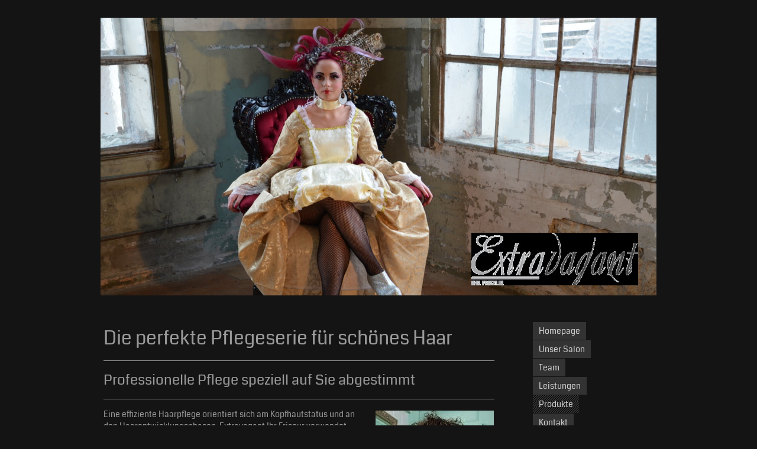

--- FILE ---
content_type: text/html; charset=UTF-8
request_url: https://www.extravagant-ihr-friseur.com/produkte/
body_size: 6531
content:
<!DOCTYPE html>
<html lang="de"  ><head prefix="og: http://ogp.me/ns# fb: http://ogp.me/ns/fb# business: http://ogp.me/ns/business#">
    <meta http-equiv="Content-Type" content="text/html; charset=utf-8"/>
    <meta name="generator" content="IONOS MyWebsite"/>
        
    <link rel="dns-prefetch" href="//cdn.website-start.de/"/>
    <link rel="dns-prefetch" href="//102.mod.mywebsite-editor.com"/>
    <link rel="dns-prefetch" href="https://102.sb.mywebsite-editor.com/"/>
    <link rel="shortcut icon" href="//cdn.website-start.de/favicon.ico"/>
        <title>Extravagant Ihr Friseur - Beste Pflege für Ihr Haar.</title>
    
    

<meta name="format-detection" content="telephone=no"/>
        <meta name="keywords" content="Friseur, Salon, Friseursalon, Friseur-Salon, Haare, Haarschnitt, Frisur, Schneiden, Färben, Tönen"/>
            <meta name="description" content="Schnell, kompetent, persönlich: hier finden Sie alle Leistungen und Services, unsere Preise und vieles mehr von Extravagant Ihr Friseur - Ihrem Friseursalon in Wangen im Allgäu"/>
            <meta name="robots" content="index,follow"/>
        <link href="https://www.extravagant-ihr-friseur.com/s/style/layout.css?1706710359" rel="stylesheet" type="text/css"/>
    <link href="https://www.extravagant-ihr-friseur.com/s/style/main.css?1706710359" rel="stylesheet" type="text/css"/>
    <link href="//cdn.website-start.de/app/cdn/min/group/web.css?1763478093678" rel="stylesheet" type="text/css"/>
<link href="//cdn.website-start.de/app/cdn/min/moduleserver/css/de_DE/common,facebook,counter,shoppingbasket?1763478093678" rel="stylesheet" type="text/css"/>
    <link href="https://102.sb.mywebsite-editor.com/app/logstate2-css.php?site=604371079&amp;t=1769108545" rel="stylesheet" type="text/css"/>

<script type="text/javascript">
    /* <![CDATA[ */
var stagingMode = '';
    /* ]]> */
</script>
<script src="https://102.sb.mywebsite-editor.com/app/logstate-js.php?site=604371079&amp;t=1769108545"></script>

    <link href="https://www.extravagant-ihr-friseur.com/s/style/print.css?1763478093678" rel="stylesheet" media="print" type="text/css"/>
    <script type="text/javascript">
    /* <![CDATA[ */
    var systemurl = 'https://102.sb.mywebsite-editor.com/';
    var webPath = '/';
    var proxyName = '';
    var webServerName = 'www.extravagant-ihr-friseur.com';
    var sslServerUrl = 'https://www.extravagant-ihr-friseur.com';
    var nonSslServerUrl = 'http://www.extravagant-ihr-friseur.com';
    var webserverProtocol = 'http://';
    var nghScriptsUrlPrefix = '//102.mod.mywebsite-editor.com';
    var sessionNamespace = 'DIY_SB';
    var jimdoData = {
        cdnUrl:  '//cdn.website-start.de/',
        messages: {
            lightBox: {
    image : 'Bild',
    of: 'von'
}

        },
        isTrial: 0,
        pageId: 743326    };
    var script_basisID = "604371079";

    diy = window.diy || {};
    diy.web = diy.web || {};

        diy.web.jsBaseUrl = "//cdn.website-start.de/s/build/";

    diy.context = diy.context || {};
    diy.context.type = diy.context.type || 'web';
    /* ]]> */
</script>

<script type="text/javascript" src="//cdn.website-start.de/app/cdn/min/group/web.js?1763478093678" crossorigin="anonymous"></script><script type="text/javascript" src="//cdn.website-start.de/s/build/web.bundle.js?1763478093678" crossorigin="anonymous"></script><script src="//cdn.website-start.de/app/cdn/min/moduleserver/js/de_DE/common,facebook,counter,shoppingbasket?1763478093678"></script>
<script type="text/javascript" src="https://cdn.website-start.de/proxy/apps/ehei5t/resource/dependencies/"></script><script type="text/javascript">
                    if (typeof require !== 'undefined') {
                        require.config({
                            waitSeconds : 10,
                            baseUrl : 'https://cdn.website-start.de/proxy/apps/ehei5t/js/'
                        });
                    }
                </script><script type="text/javascript" src="//cdn.website-start.de/app/cdn/min/group/pfcsupport.js?1763478093678" crossorigin="anonymous"></script>    <meta property="og:type" content="business.business"/>
    <meta property="og:url" content="https://www.extravagant-ihr-friseur.com/produkte/"/>
    <meta property="og:title" content="Extravagant Ihr Friseur - Beste Pflege für Ihr Haar."/>
            <meta property="og:description" content="Schnell, kompetent, persönlich: hier finden Sie alle Leistungen und Services, unsere Preise und vieles mehr von Extravagant Ihr Friseur - Ihrem Friseursalon in Wangen im Allgäu"/>
                <meta property="og:image" content="https://www.extravagant-ihr-friseur.com/s/misc/logo.jpg?t=1767714956"/>
        <meta property="business:contact_data:country_name" content="Deutschland"/>
    
    
    
    
    
    
    
    
</head>


<body class="body diyBgActive  cc-pagemode-default diy-market-de_DE" data-pageid="743326" id="page-743326">
    
    <div class="diyw">
        <div id="diywebWrapper">
	<div id="diywebPageWrapper">
		<div id="diywebHeader">
<style type="text/css" media="all">
.diyw div#emotion-header {
        max-width: 940px;
        max-height: 470px;
                background: #eeeeee;
    }

.diyw div#emotion-header-title-bg {
    left: 0%;
    top: 20%;
    width: 100%;
    height: 17%;

    background-color: #000000;
    opacity: 0.74;
    filter: alpha(opacity = 74.13);
    display: none;}
.diyw img#emotion-header-logo {
    left: 66.71%;
    top: 77.39%;
    background: transparent;
            width: 30.00%;
        height: 18.94%;
            }

.diyw div#emotion-header strong#emotion-header-title {
    left: 5%;
    top: 20%;
    color: #000000;
    display: none;    font: normal normal 28px/120% Helvetica, 'Helvetica Neue', 'Trebuchet MS', sans-serif;
}

.diyw div#emotion-no-bg-container{
    max-height: 470px;
}

.diyw div#emotion-no-bg-container .emotion-no-bg-height {
    margin-top: 50.00%;
}
</style>
<div id="emotion-header" data-action="loadView" data-params="active" data-imagescount="1">
            <img src="https://www.extravagant-ihr-friseur.com/s/img/emotionheader.jpg?1413969895.940px.470px" id="emotion-header-img" alt=""/>
            
        <div id="ehSlideshowPlaceholder">
            <div id="ehSlideShow">
                <div class="slide-container">
                                        <div style="background-color: #eeeeee">
                            <img src="https://www.extravagant-ihr-friseur.com/s/img/emotionheader.jpg?1413969895.940px.470px" alt=""/>
                        </div>
                                    </div>
            </div>
        </div>


        <script type="text/javascript">
        //<![CDATA[
                diy.module.emotionHeader.slideShow.init({ slides: [{"url":"https:\/\/www.extravagant-ihr-friseur.com\/s\/img\/emotionheader.jpg?1413969895.940px.470px","image_alt":"","bgColor":"#eeeeee"}] });
        //]]>
        </script>

    
                        <a href="https://www.extravagant-ihr-friseur.com/">
        
                    <img id="emotion-header-logo" src="https://www.extravagant-ihr-friseur.com/s/misc/logo.jpg?t=1767714956" alt=""/>
        
                    </a>
            
    
    
    
    <script type="text/javascript">
    //<![CDATA[
    (function ($) {
        function enableSvgTitle() {
                        var titleSvg = $('svg#emotion-header-title-svg'),
                titleHtml = $('#emotion-header-title'),
                emoWidthAbs = 940,
                emoHeightAbs = 470,
                offsetParent,
                titlePosition,
                svgBoxWidth,
                svgBoxHeight;

                        if (titleSvg.length && titleHtml.length) {
                offsetParent = titleHtml.offsetParent();
                titlePosition = titleHtml.position();
                svgBoxWidth = titleHtml.width();
                svgBoxHeight = titleHtml.height();

                                titleSvg.get(0).setAttribute('viewBox', '0 0 ' + svgBoxWidth + ' ' + svgBoxHeight);
                titleSvg.css({
                   left: Math.roundTo(100 * titlePosition.left / offsetParent.width(), 3) + '%',
                   top: Math.roundTo(100 * titlePosition.top / offsetParent.height(), 3) + '%',
                   width: Math.roundTo(100 * svgBoxWidth / emoWidthAbs, 3) + '%',
                   height: Math.roundTo(100 * svgBoxHeight / emoHeightAbs, 3) + '%'
                });

                titleHtml.css('visibility','hidden');
                titleSvg.css('visibility','visible');
            }
        }

        
            var posFunc = function($, overrideSize) {
                var elems = [], containerWidth, containerHeight;
                                    elems.push({
                        selector: '#emotion-header-title',
                        overrideSize: true,
                        horPos: 3,
                        vertPos: 76                    });
                    lastTitleWidth = $('#emotion-header-title').width();
                                                elems.push({
                    selector: '#emotion-header-title-bg',
                    horPos: 0,
                    vertPos: 24                });
                                
                containerWidth = parseInt('940');
                containerHeight = parseInt('470');

                for (var i = 0; i < elems.length; ++i) {
                    var el = elems[i],
                        $el = $(el.selector),
                        pos = {
                            left: el.horPos,
                            top: el.vertPos
                        };
                    if (!$el.length) continue;
                    var anchorPos = $el.anchorPosition();
                    anchorPos.$container = $('#emotion-header');

                    if (overrideSize === true || el.overrideSize === true) {
                        anchorPos.setContainerSize(containerWidth, containerHeight);
                    } else {
                        anchorPos.setContainerSize(null, null);
                    }

                    var pxPos = anchorPos.fromAnchorPosition(pos),
                        pcPos = anchorPos.toPercentPosition(pxPos);

                    var elPos = {};
                    if (!isNaN(parseFloat(pcPos.top)) && isFinite(pcPos.top)) {
                        elPos.top = pcPos.top + '%';
                    }
                    if (!isNaN(parseFloat(pcPos.left)) && isFinite(pcPos.left)) {
                        elPos.left = pcPos.left + '%';
                    }
                    $el.css(elPos);
                }

                // switch to svg title
                enableSvgTitle();
            };

                        var $emotionImg = jQuery('#emotion-header-img');
            if ($emotionImg.length > 0) {
                // first position the element based on stored size
                posFunc(jQuery, true);

                // trigger reposition using the real size when the element is loaded
                var ehLoadEvTriggered = false;
                $emotionImg.one('load', function(){
                    posFunc(jQuery);
                    ehLoadEvTriggered = true;
                                        diy.module.emotionHeader.slideShow.start();
                                    }).each(function() {
                                        if(this.complete || typeof this.complete === 'undefined') {
                        jQuery(this).load();
                    }
                });

                                noLoadTriggeredTimeoutId = setTimeout(function() {
                    if (!ehLoadEvTriggered) {
                        posFunc(jQuery);
                    }
                    window.clearTimeout(noLoadTriggeredTimeoutId)
                }, 5000);//after 5 seconds
            } else {
                jQuery(function(){
                    posFunc(jQuery);
                });
            }

                        if (jQuery.isBrowser && jQuery.isBrowser.ie8) {
                var longTitleRepositionCalls = 0;
                longTitleRepositionInterval = setInterval(function() {
                    if (lastTitleWidth > 0 && lastTitleWidth != jQuery('#emotion-header-title').width()) {
                        posFunc(jQuery);
                    }
                    longTitleRepositionCalls++;
                    // try this for 5 seconds
                    if (longTitleRepositionCalls === 5) {
                        window.clearInterval(longTitleRepositionInterval);
                    }
                }, 1000);//each 1 second
            }

            }(jQuery));
    //]]>
    </script>

    </div>
</div>
		<div id="diywebMainWrapper">			
			<div id="diywebContentWrapper">
				<div id="diywebMainContent">
        <div id="content_area">
        	<div id="content_start"></div>
        	
        
        <div id="matrix_756240" class="sortable-matrix" data-matrixId="756240"><div class="n module-type-header diyfeLiveArea "> <h1><span class="diyfeDecoration">Die perfekte Pflegeserie für schönes Haar</span></h1> </div><div class="n module-type-hr diyfeLiveArea "> <div style="padding: 0px 0px">
    <div class="hr"></div>
</div>
 </div><div class="n module-type-header diyfeLiveArea "> <h2><span class="diyfeDecoration">Professionelle Pflege speziell auf Sie abgestimmt</span></h2> </div><div class="n module-type-hr diyfeLiveArea "> <div style="padding: 0px 0px">
    <div class="hr"></div>
</div>
 </div><div class="n module-type-textWithImage diyfeLiveArea "> 
<div class="clearover " id="textWithImage-4284610">
<div class="align-container imgright" style="max-width: 100%; width: 200px;">
    <a class="imagewrapper" href="https://www.extravagant-ihr-friseur.com/s/cc_images/cache_4817095.jpg?t=1353498927" rel="lightbox[4284610]">
        <img src="https://www.extravagant-ihr-friseur.com/s/cc_images/cache_4817095.jpg?t=1353498927" id="image_4284610" alt="" style="width:100%"/>
    </a>


</div> 
<div class="textwrapper">
<p>Eine effiziente Haarpflege orientiert sich am Kopfhautstatus und an den Haarentwicklungsphasen. Extravagant Ihr Friseur verwendet ausschließlich professionelle Haar- und Pflegeprodukte von Paul
Mitchell.</p>
<p> </p>
<p>Für ein schönes gesundes Haar. Für Ihr Haar.﻿</p>
<p> </p>
<p>Diese exklusiven Profi-Produkte halten wir auch in unserer Verkaufstheke im Salon für Sie bereit.﻿</p>
</div>
</div> 
<script type="text/javascript">
    //<![CDATA[
    jQuery(document).ready(function($){
        var $target = $('#textWithImage-4284610');

        if ($.fn.swipebox && Modernizr.touch) {
            $target
                .find('a[rel*="lightbox"]')
                .addClass('swipebox')
                .swipebox();
        } else {
            $target.tinyLightbox({
                item: 'a[rel*="lightbox"]',
                cycle: false,
                hideNavigation: true
            });
        }
    });
    //]]>
</script>
 </div><div class="n module-type-hr diyfeLiveArea "> <div style="padding: 0px 0px">
    <div class="hr"></div>
</div>
 </div><div class="n module-type-textWithImage diyfeLiveArea "> 
<div class="clearover " id="textWithImage-21857224">
<div class="align-container imgleft" style="max-width: 100%; width: 210px;">
    <a class="imagewrapper" href="https://www.extravagant-ihr-friseur.com/s/cc_images/teaserbox_44856877.jpg?t=1429709731" rel="lightbox[21857224]">
        <img src="https://www.extravagant-ihr-friseur.com/s/cc_images/cache_44856877.jpg?t=1429709731" id="image_21857224" alt="" style="width:100%"/>
    </a>


</div> 
<div class="textwrapper">
<p>Wir arbeiten nur mit Hochwertigen Produkten von Paul MItchell von Color bis zur Pflege.</p>
<p> </p>
</div>
</div> 
<script type="text/javascript">
    //<![CDATA[
    jQuery(document).ready(function($){
        var $target = $('#textWithImage-21857224');

        if ($.fn.swipebox && Modernizr.touch) {
            $target
                .find('a[rel*="lightbox"]')
                .addClass('swipebox')
                .swipebox();
        } else {
            $target.tinyLightbox({
                item: 'a[rel*="lightbox"]',
                cycle: false,
                hideNavigation: true
            });
        }
    });
    //]]>
</script>
 </div></div>
        
        
        </div></div>
			</div>
			<div id="diywebRightWrapper">
				<div id="diywebNavigation"><div class="webnavigation"><ul id="mainNav1" class="mainNav1"><li class="navTopItemGroup_1"><a data-page-id="743322" href="https://www.extravagant-ihr-friseur.com/" class="level_1"><span>Homepage</span></a></li><li class="navTopItemGroup_2"><a data-page-id="743323" href="https://www.extravagant-ihr-friseur.com/unser-salon/" class="level_1"><span>Unser Salon</span></a></li><li class="navTopItemGroup_3"><a data-page-id="743324" href="https://www.extravagant-ihr-friseur.com/team/" class="level_1"><span>Team</span></a></li><li class="navTopItemGroup_4"><a data-page-id="743325" href="https://www.extravagant-ihr-friseur.com/leistungen/" class="level_1"><span>Leistungen</span></a></li><li class="navTopItemGroup_5"><a data-page-id="743326" href="https://www.extravagant-ihr-friseur.com/produkte/" class="current level_1"><span>Produkte</span></a></li><li class="navTopItemGroup_6"><a data-page-id="743327" href="https://www.extravagant-ihr-friseur.com/kontakt/" class="level_1"><span>Kontakt</span></a></li><li class="navTopItemGroup_7"><a data-page-id="743328" href="https://www.extravagant-ihr-friseur.com/anfahrt/" class="level_1"><span>Anfahrt</span></a></li><li class="navTopItemGroup_8"><a data-page-id="743329" href="https://www.extravagant-ihr-friseur.com/impressum/" class="level_1"><span>Impressum</span></a></li></ul></div></div>
				<div id="diywebSidebar"><div id="matrix_756235" class="sortable-matrix" data-matrixId="756235"><div class="n module-type-header diyfeLiveArea "> <h2><span class="diyfeDecoration">Hier finden Sie uns</span></h2> </div><div class="n module-type-text diyfeLiveArea "> <p>Extravagant Ihr Friseur</p>
<p>Karl-Speidel-Straße 7<br/>
88239 Wangen im Allgäu</p> </div><div class="n module-type-header diyfeLiveArea "> <h2><span class="diyfeDecoration">Kontakt</span></h2> </div><div class="n module-type-text diyfeLiveArea "> <p>Rufen Sie einfach an unter</p>
<p> </p>
<p>+49 7522 9784884﻿</p>
<p> </p>
<p>auch Whatsapp möglich</p>
<p> </p>
<p>oder nutzen Sie unser <a href="https://www.extravagant-ihr-friseur.com/kontakt/">Kontaktformular</a>.</p> </div><div class="n module-type-hr diyfeLiveArea "> <div style="padding: 0px 0px">
    <div class="hr"></div>
</div>
 </div><div class="n module-type-header diyfeLiveArea "> <h2><span class="diyfeDecoration">Öffnungszeiten</span></h2> </div><div class="n module-type-text diyfeLiveArea "> <p style="text-align: right;">Mo.-Fr. 9.00Uhr-13.00Uhr</p>
<p style="text-align: right;">             14.00Uhr-19.00Uhr</p>
<p style="text-align: right;"> </p>
<p style="text-align: right;">Samstags geschlossen!</p>
<p style="text-align: right;"> </p> </div><div class="n module-type-remoteModule-counter diyfeLiveArea ">             <div id="modul_4307386_content"><div id="NGH4307386_" class="counter apsinth-clear">
		<div class="ngh-counter ngh-counter-skin-13a" style="height:26px"><div class="char" style="width:12px;height:26px"></div><div class="char" style="background-position:-101px 0px;width:13px;height:26px"></div><div class="char" style="background-position:-36px 0px;width:13px;height:26px"></div><div class="char" style="background-position:-23px 0px;width:13px;height:26px"></div><div class="char" style="background-position:-62px 0px;width:13px;height:26px"></div><div class="char" style="background-position:-75px 0px;width:13px;height:26px"></div><div class="char" style="background-position:-222px 0px;width:11px;height:26px"></div></div>		<div class="apsinth-clear"></div>
</div>
</div><script>/* <![CDATA[ */var __NGHModuleInstanceData4307386 = __NGHModuleInstanceData4307386 || {};__NGHModuleInstanceData4307386.server = 'http://102.mod.mywebsite-editor.com';__NGHModuleInstanceData4307386.data_web = {"content":383256};var m = mm[4307386] = new Counter(4307386,5605,'counter');if (m.initView_main != null) m.initView_main();/* ]]> */</script>
         </div><div class="n module-type-hr diyfeLiveArea "> <div style="padding: 0px 0px">
    <div class="hr"></div>
</div>
 </div><div class="n module-type-remoteModule-facebook diyfeLiveArea ">             <div id="modul_4310062_content"><div id="NGH4310062_main">
    <div class="facebook-content">
        <a class="fb-share button" href="https://www.facebook.com/sharer.php?u=https%3A%2F%2Fwww.extravagant-ihr-friseur.com%2Fprodukte%2F">
    <img src="https://www.extravagant-ihr-friseur.com/proxy/static/mod/facebook/files/img/facebook-share-icon.png"/> Teilen</a>    </div>
</div>
</div><script>/* <![CDATA[ */var __NGHModuleInstanceData4310062 = __NGHModuleInstanceData4310062 || {};__NGHModuleInstanceData4310062.server = 'http://102.mod.mywebsite-editor.com';__NGHModuleInstanceData4310062.data_web = {};var m = mm[4310062] = new Facebook(4310062,27549,'facebook');if (m.initView_main != null) m.initView_main();/* ]]> */</script>
         </div><div class="n module-type-webcomponent-facebookLike diyfeLiveArea "> <div id="webcomponent_64f113f4-889c-49b2-bc37-d8885a03ff76_web" class="diysdk_facebook_facebookLike web_view webcomponent diyApp">
<div class="fb-root"></div>
<div class="alignment align_left" style="width:auto;">
    <div class="fb-like" data-href="" data-colorscheme="light" data-layout="button_count" data-action="like" data-show-faces="true" data-send="" style="z-index:2;"></div>
</div>
</div><script type="text/javascript">/* <![CDATA[ */
var data = {"instance":{"data":{"configUrl":"\/\/connect.facebook.net\/de_DE\/sdk.js","configId":"535144533232457","version":"v2.3"},"name":"facebookLike","localizedName":"Facebook Like","id":"64f113f4-889c-49b2-bc37-d8885a03ff76","view":"web","app":{"version":"1.0","name":"facebook","id":"CDCF402E-64D5-4330-97ED-4498B5302B18"},"isSitebuilder":false,"environmentConfig":{"isSitebuilder":false,"staticUrlPrefix":"https:\/\/cdn.website-start.de\/proxy\/apps\/y2gpz4"}},"resources":{"css":["https:\/\/cdn.website-start.de\/proxy\/apps\/y2gpz4\/s\/diy\/basic\/public\/css\/basic.css?rev-1572431533=","https:\/\/cdn.website-start.de\/proxy\/apps\/y2gpz4\/s\/facebook\/facebookLike\/public\/css\/web.css?rev-1572431533="],"js":["order!https:\/\/cdn.website-start.de\/proxy\/apps\/y2gpz4\/s\/facebook\/facebookLike\/public\/js\/facebookLike.js?rev-1572431533=","order!https:\/\/cdn.website-start.de\/proxy\/apps\/y2gpz4\/api\/app\/facebook\/translation\/de_DE?rev-1572431533="]},"embeddedComponents":[]};
var baseSaveUrl = '/proxy/apps/';
var instanceCreator = new diysdk.webcomponentIntegrator();
instanceCreator.create(data, baseSaveUrl);
/* ]]> */</script> </div><div class="n module-type-text diyfeLiveArea "> <p>﻿﻿﻿</p> </div><div class="n module-type-remoteModule-facebook diyfeLiveArea ">             <div id="modul_4284576_content"><div id="NGH4284576_main">
    <div class="facebook-content">
        <a class="fb-share button" href="https://www.facebook.com/sharer.php?u=https%3A%2F%2Fwww.extravagant-ihr-friseur.com%2Fprodukte%2F">
    <img src="https://www.extravagant-ihr-friseur.com/proxy/static/mod/facebook/files/img/facebook-share-icon.png"/> Teilen</a>    </div>
</div>
</div><script>/* <![CDATA[ */var __NGHModuleInstanceData4284576 = __NGHModuleInstanceData4284576 || {};__NGHModuleInstanceData4284576.server = 'http://102.mod.mywebsite-editor.com';__NGHModuleInstanceData4284576.data_web = {};var m = mm[4284576] = new Facebook(4284576,27312,'facebook');if (m.initView_main != null) m.initView_main();/* ]]> */</script>
         </div></div></div>
			</div>
		</div>
	</div>
	<div id="diywebFooter"><div id="diywebFooterCenter"><div id="contentfooter">
    <div class="leftrow">
                        <a rel="nofollow" href="javascript:window.print();">
                    <img class="inline" height="14" width="18" src="//cdn.website-start.de/s/img/cc/printer.gif" alt=""/>
                    Druckversion                </a> <span class="footer-separator">|</span>
                <a href="https://www.extravagant-ihr-friseur.com/sitemap/">Sitemap</a>
                        <br/> © Extravagant Ihr Friseur
            </div>
    <script type="text/javascript">
        window.diy.ux.Captcha.locales = {
            generateNewCode: 'Neuen Code generieren',
            enterCode: 'Bitte geben Sie den Code ein'
        };
        window.diy.ux.Cap2.locales = {
            generateNewCode: 'Neuen Code generieren',
            enterCode: 'Bitte geben Sie den Code ein'
        };
    </script>
    <div class="rightrow">
                    <span class="loggedout">
                <a rel="nofollow" id="login" href="https://login.1and1-editor.com/604371079/www.extravagant-ihr-friseur.com/de?pageId=743326">
                    Login                </a>
            </span>
                <p><a class="diyw switchViewWeb" href="javascript:switchView('desktop');">Webansicht</a><a class="diyw switchViewMobile" href="javascript:switchView('mobile');">Mobile-Ansicht</a></p>
                <span class="loggedin">
            <a rel="nofollow" id="logout" href="https://102.sb.mywebsite-editor.com/app/cms/logout.php">Logout</a> <span class="footer-separator">|</span>
            <a rel="nofollow" id="edit" href="https://102.sb.mywebsite-editor.com/app/604371079/743326/">Seite bearbeiten</a>
        </span>
    </div>
</div>
            <div id="loginbox" class="hidden">
                <script type="text/javascript">
                    /* <![CDATA[ */
                    function forgotpw_popup() {
                        var url = 'https://passwort.1und1.de/xml/request/RequestStart';
                        fenster = window.open(url, "fenster1", "width=600,height=400,status=yes,scrollbars=yes,resizable=yes");
                        // IE8 doesn't return the window reference instantly or at all.
                        // It may appear the call failed and fenster is null
                        if (fenster && fenster.focus) {
                            fenster.focus();
                        }
                    }
                    /* ]]> */
                </script>
                                <img class="logo" src="//cdn.website-start.de/s/img/logo.gif" alt="IONOS" title="IONOS"/>

                <div id="loginboxOuter"></div>
            </div>
        
</div></div>
</div>    </div>

    
    </body>


<!-- rendered at Tue, 06 Jan 2026 16:55:56 +0100 -->
</html>


--- FILE ---
content_type: text/css
request_url: https://www.extravagant-ihr-friseur.com/s/style/layout.css?1706710359
body_size: 1165
content:
@import url(//cdn.website-start.de/s/css/templates/Coda.css);
/* LAYOUT SETTINGS */

body
{
 background-color: #141414;
}

.diyw #diywebWrapper {
 width: 100%;
 min-height:100%;
 font-family: 'Coda', sans-serif;
 color: #999;
 font-size: 14px;
}
.diyw #diywebPageWrapper {
 width: 940px;
 margin: 30px auto;
}
.diyw #diywebHeader {
 width: 940px;
}
.diyw #diywebMainWrapper {
 width: 100%;
 min-height: 590px;
 margin-top: 45px;
}
.diyw #diywebFooter {
 width: 100%;
 height: 88px;
 background: #333;
}
.diyw #diywebContentWrapper {
 width: 671px;
 float: left;
 padding: 0;
}
.diyw #diywebRightWrapper {
 width: 209px;
 float: right;
}
.diyw #diywebFooterCenter {
 width: 940px;
 margin: 0 auto;
 padding: 20px 0;
 font-family: 'Coda', sans-serif;
 font-size: 14px;
 color: #CCC;
}
.diyw #diywebMainContent {
 font-size: 14px;
 color: #999;
}
.diyw #diywebMainContent h1,
.diyw #diywebMainContent h2,
.diyw #diywebMainContent p,
.diyw #diywebSidebar h1,
.diyw #diywebSidebar h2,
.diyw #diywebSidebar p {
 padding: 0;
 margin: 0;
}
.diyw #diywebMainContent h1,
.diyw #diywebMainContent h2,
.diyw #diywebSidebar h1,
.diyw #diywebSidebar h2,
.diyw #mainNav1 a {
 font-weight: normal;
}
.diyw #diywebMainContent h1 {
 font-size: 32px;
}
.diyw #diywebMainContent h2 {
 font-size: 24px;
}
.diyw #diywebMainContent a,
.diyw #diywebSidebar a,
.diyw #diywebFooterCenter a {
 color: #999;
 text-decoration: underline;
}
.diyw #diywebMainContent a:hover,
.diyw #diywebSidebar a:hover,
.diyw #diywebFooterCenter a:hover {
 color: #666;
}
.diyw #diywebSidebar {
 background: url(https://www.extravagant-ihr-friseur.com/s/img/sidebar_bg.png) repeat left top;
 padding: 12px;
 margin-top: 40px;
}
.diyw #diywebSidebar h1 {
 font-size: 14px;
}
.diyw #diywebSidebar h2 {
 font-size: 14px;
}
/* CLEARFIX */

.diyw #diywebAllContent:before,
.diyw #diywebAllContent:after,
.diyw #mainNav1:before,
.diyw #mainNav1:after,
.diyw #mainNav2:before,
.diyw #mainNav2:after,
.diyw #mainNav3:before,
.diyw #mainNav4:after,
.diyw #diywebMainWrapper:before,
.diyw #diywebMainWrapper:after,
.diyw .thumbElement {
    content: "\0020";
    display: block;
    height: 0;
    overflow: hidden;
}

.diyw #mainNav1:after, .diyw #mainNav2:after, .diyw #mainNav3:after, .diyw #diywebAllContent:after, .diyw #diywebMainWrapper:after, .diyw .thumbElement  {
 clear: both;
}

.diyw #mainNav1, .diyw #mainNav2, .diyw #mainNav3, .diyw #diywebAllContent, .diyw #diywebMainWrapper, .diyw .thumbElement {
 zoom: 1;
}

/* NAVIGATION SETTINGS */

.diyw #mainNav1,
.diyw #mainNav2,
.diyw #mainNav3 {
 list-style: none;
 margin: 0;
 padding: 0;
 white-space: normal;
 word-wrap: break-word;
}
.diyw #mainNav2 {
 margin-right: 14px;
}
.diyw #mainNav2 a, .diyw #mainNav3 a{
 font-size: 12px;
}
.diyw #mainNav3 {
 background: #555;
 margin-bottom: 0;
}
.diyw #mainNav1 li {
 min-height: 22px;
 margin-bottom: 1px;
}
.diyw #mainNav3 li {
 margin-bottom: 0px;
}
.diyw #mainNav1 a, .diyw #mainNav2 a, .diyw #mainNav3 a {
 text-decoration:none;
 color: #CCC;
}
.diyw #mainNav1 a,
.diyw #mainNav1 a:link,
.diyw #mainNav1 a:visited {
 background: #333;
 padding: 5px 10px 5px 10px;
 max-width: 175px;
}
.diyw #mainNav1 a.level_1 {
 display: inline-block;
}
.diyw #mainNav1 a.parent, .diyw #mainNav1 a.parent:hover,
.diyw #mainNav1 a.current, .diyw #mainNav1 a.current:hover {
  background: url(https://www.extravagant-ihr-friseur.com/s/img/sidebar_bg.png) repeat right top;
}
.diyw #mainNav1 a:hover,
.diyw #mainNav1 a:active,
.diyw #mainNav1 a:focus {
  background: url(https://www.extravagant-ihr-friseur.com/s/img/sidebar_bg.png) repeat right top;
}
.diyw #mainNav2 a,
.diyw #mainNav2 a:link,
.diyw #mainNav2 a:visited {
 background: #444;
 padding: 5px 24px 5px 40px;
 text-align: right;
}
.diyw #mainNav2 a.level_2,
.diyw #mainNav3 a.level_3 {
 display: block;
}
.diyw #mainNav2 a.parent,
.diyw #mainNav2 a.parent:hover {
 text-decoration: underline;
 background: #444;
 padding: 5px 24px 5px 40px;
}
.diyw #mainNav2 a.current,
.diyw #mainNav2 a.current:hover {
 text-decoration: underline;
 background: #444;
 padding: 5px 24px 5px 40px;
}
.diyw #mainNav2 a:hover,
.diyw #mainNav2 a:active,
.diyw #mainNav2 a:focus {
 text-decoration: underline;
 background: #444;
 font-weight: normal;
}
.diyw #mainNav3 a,
.diyw #mainNav3 a:link,
.diyw #mainNav3 a:visited {
  padding: 5px 24px 5px 40px;
  background: none;
}
.diyw #mainNav3 a.current,
.diyw #mainNav3 a.current:hover {
 padding: 5px 24px 5px 40px;
 text-decoration: underline;
 background: none;
}
.diyw #mainNav3 a:hover,
.diyw #mainNav3 a:active,
.diyw #mainNav3 a:focus {
 text-decoration: underline;
}


--- FILE ---
content_type: application/javascript
request_url: https://cdn.website-start.de/proxy/apps/y2gpz4/api/app/facebook/translation/de_DE?rev-1572431533=
body_size: 1238
content:
diysdk.localization.setTranslator({"facebook":{"":{"project-id-version":"PACKAGE VERSION","report-msgid-bugs-to":"","pot-creation-date":"2013-09-30 13:16+0530","po-revision-date":"YEAR-MO-DA HO:MI+ZONE","last-translator":"FULL NAME <EMAIL@ADDRESS>","language-team":"LANGUAGE <LL@li.org>","language":"","mime-version":"1.0","content-type":"text\/plain; charset=UTF-8","content-transfer-encoding":"8bit"},"general.wat.back":[null,"Zur\u00fcck"],"general.title.WAT":[null,"Web App-Typ"],"facebookLike.edit.title":[null,"Facebook Like"],"facebookLike.edit.label.layout":[null,"Layout"],"facebookLike.edit.option.standard":[null,"Standard"],"facebookLike.edit.option.button_count":[null,"Mit Z\u00e4hler"],"facebookLike.edit.option.box_count":[null,"Box"],"facebookLike.edit.option.recommendations_bar":[null,"Empfehlungsleiste"],"facebookLike.edit.label.color":[null,"Farbschema"],"facebookLike.edit.option.light":[null,"Hell"],"facebookLike.edit.option.dark":[null,"Dunkel"],"facebookLike.edit.label.send":[null,"'Teilen'-Button anzeigen"],"facebookWall.edit.label.companypageHead":[null,"'Finde uns auf Facebook' anzeigen"],"facebookWall.edit.companypageDesc":[null,"Sie k\u00f6nnen Ihre Pinnwand-Eintr\u00e4ge sowie Profilfotos Ihrer Fans anzeigen und Ihre Besucher k\u00f6nnen direkt den 'Gef\u00e4llt mir'-Button anklicken."],"facebookWall.edit.label.profiletHead":[null,"Banner anzeigen"],"facebookWall.edit.profiletDesc":[null,"Zeigen Sie Ihre Facebook-Profilinformationen auf Ihrer Homepage an."],"facebookWall.edit.label.companyurl":[null,"Facebook Fanpage-URL"],"facebookWall.edit.nomessage":[null,"Sie haben noch keine Facebook-Seite?"],"facebookWall.edit.descmessage":[null,"Testen Sie unseren Social Page Manager (1&amp;1 MyWebsite Plus und Pro)."],"facebookWall.edit.color":[null,"Farbe"],"facebookWall.edit.label.lightColor":[null,"Hell"],"facebookWall.edit.label.darkColor":[null,"Dunkel"],"facebookWall.edit.label.show":[null,"Im Banner anzeigen"],"facebookWall.edit.label.wallnews":[null,"News der Pinnwand"],"facebookWall.edit.label.profilephotos":[null,"Profilfotos der Fans"],"facebookWall.edit.label.pageurl":[null,"Ihre Facebook-Seiten-URL"],"facebookWall.edit.label.profileurl":[null,"Ihre Facebook-Profil-URL"],"facebookWall.edit.nofbprofile":[null,"Sie haben noch kein Facebook-Profil?"],"facebookWall.edit.createfbprofile":[null,"Melden Sie sich hier an!"],"facebookWall.edit.label.showinfo":[null,"Im Banner anzeigen"],"facebookWall.edit.label.profilepics":[null,"Profilfoto"],"facebookWall.edit.label.profilename":[null,"Name"],"facebookWall.edit.label.hometown":[null,"Heimatstadt"],"facebookWall.validation.required_companyurl":[null,"Geben Sie die URL Ihrer Facebook-Seite ein."],"facebookWall.validation.valid_pageurl":[null,"Geben Sie eine g\u00fcltige URL Ihrer Facebook-Seite ein."],"facebookWall.validation.required_profileurl":[null,"Geben Sie die Profil-URL Ihres Facebook-Kontos ein."],"facebookWall.validation.valid_profileurl":[null,"Geben Sie eine g\u00fcltige Profil-URL Ihres Facebook-Kontos ein."],"facebookWall.web.label.name":[null,"Name"],"facebookWall.web.label.town":[null,"Heimatstadt"],"facebookWall.edit.login":[null,"Verbinden"],"facebookWall.validation.selectinfo":[null,"W\u00e4hlen Sie mindestens eine Option zum Anzeigen auf Ihrer Homepage."],"facebookWall.validation.login_required":[null,"Sie m\u00fcssen sich einloggen."],"facebookWall.edit.quickhelpCompany":[null,"Geben Sie die URL Ihrer Facebook Fanpage ein. Eine Fanpage k\u00f6nnen Sie in Ihrem Facebook-Konto anlegen."]}})